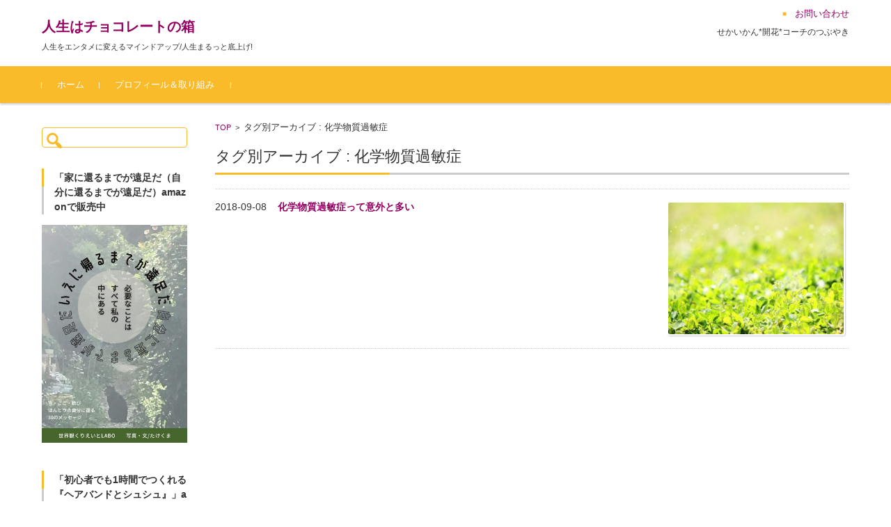

--- FILE ---
content_type: text/html; charset=UTF-8
request_url: https://takekomiku.com/tag/%E5%8C%96%E5%AD%A6%E7%89%A9%E8%B3%AA%E9%81%8E%E6%95%8F%E7%97%87/
body_size: 16375
content:


<!DOCTYPE html>
<html dir="ltr" lang="ja" prefix="og: https://ogp.me/ns#">
<head>

<meta charset="UTF-8">
<meta name="viewport" content="width=device-width, initial-scale=1">
<link rel="profile" href="http://gmpg.org/xfn/11">
<link rel="pingback" href="https://takekomiku.com/xmlrpc.php" />

<title>化学物質過敏症 | 人生はチョコレートの箱</title>
	<style>img:is([sizes="auto" i], [sizes^="auto," i]) { contain-intrinsic-size: 3000px 1500px }</style>
	
		<!-- All in One SEO 4.8.7 - aioseo.com -->
	<meta name="robots" content="max-image-preview:large" />
	<link rel="canonical" href="https://takekomiku.com/tag/%e5%8c%96%e5%ad%a6%e7%89%a9%e8%b3%aa%e9%81%8e%e6%95%8f%e7%97%87/" />
	<meta name="generator" content="All in One SEO (AIOSEO) 4.8.7" />
		<script type="application/ld+json" class="aioseo-schema">
			{"@context":"https:\/\/schema.org","@graph":[{"@type":"BreadcrumbList","@id":"https:\/\/takekomiku.com\/tag\/%E5%8C%96%E5%AD%A6%E7%89%A9%E8%B3%AA%E9%81%8E%E6%95%8F%E7%97%87\/#breadcrumblist","itemListElement":[{"@type":"ListItem","@id":"https:\/\/takekomiku.com#listItem","position":1,"name":"\u30db\u30fc\u30e0","item":"https:\/\/takekomiku.com","nextItem":{"@type":"ListItem","@id":"https:\/\/takekomiku.com\/tag\/%e5%8c%96%e5%ad%a6%e7%89%a9%e8%b3%aa%e9%81%8e%e6%95%8f%e7%97%87\/#listItem","name":"\u5316\u5b66\u7269\u8cea\u904e\u654f\u75c7"}},{"@type":"ListItem","@id":"https:\/\/takekomiku.com\/tag\/%e5%8c%96%e5%ad%a6%e7%89%a9%e8%b3%aa%e9%81%8e%e6%95%8f%e7%97%87\/#listItem","position":2,"name":"\u5316\u5b66\u7269\u8cea\u904e\u654f\u75c7","previousItem":{"@type":"ListItem","@id":"https:\/\/takekomiku.com#listItem","name":"\u30db\u30fc\u30e0"}}]},{"@type":"CollectionPage","@id":"https:\/\/takekomiku.com\/tag\/%E5%8C%96%E5%AD%A6%E7%89%A9%E8%B3%AA%E9%81%8E%E6%95%8F%E7%97%87\/#collectionpage","url":"https:\/\/takekomiku.com\/tag\/%E5%8C%96%E5%AD%A6%E7%89%A9%E8%B3%AA%E9%81%8E%E6%95%8F%E7%97%87\/","name":"\u5316\u5b66\u7269\u8cea\u904e\u654f\u75c7 | \u4eba\u751f\u306f\u30c1\u30e7\u30b3\u30ec\u30fc\u30c8\u306e\u7bb1","inLanguage":"ja","isPartOf":{"@id":"https:\/\/takekomiku.com\/#website"},"breadcrumb":{"@id":"https:\/\/takekomiku.com\/tag\/%E5%8C%96%E5%AD%A6%E7%89%A9%E8%B3%AA%E9%81%8E%E6%95%8F%E7%97%87\/#breadcrumblist"}},{"@type":"Person","@id":"https:\/\/takekomiku.com\/#person","name":"\u3072\u3082\u3068\u304d\u306e\u9b54\u6cd5\u4f7f\u3044","image":{"@type":"ImageObject","@id":"https:\/\/takekomiku.com\/tag\/%E5%8C%96%E5%AD%A6%E7%89%A9%E8%B3%AA%E9%81%8E%E6%95%8F%E7%97%87\/#personImage","url":"https:\/\/secure.gravatar.com\/avatar\/8456b94c451b205d00bd5e4d39578864b89835764eb67a8ac1fad263ec9a27bd?s=96&r=g","width":96,"height":96,"caption":"\u3072\u3082\u3068\u304d\u306e\u9b54\u6cd5\u4f7f\u3044"}},{"@type":"WebSite","@id":"https:\/\/takekomiku.com\/#website","url":"https:\/\/takekomiku.com\/","name":"\u4eba\u751f\u306f\u30c1\u30e7\u30b3\u30ec\u30fc\u30c8\u306e\u7bb1","description":"\u4eba\u751f\u3092\u30a8\u30f3\u30bf\u30e1\u306b\u5909\u3048\u308b\u30de\u30a4\u30f3\u30c9\u30a2\u30c3\u30d7\/\u4eba\u751f\u307e\u308b\u3063\u3068\u5e95\u4e0a\u3052!","inLanguage":"ja","publisher":{"@id":"https:\/\/takekomiku.com\/#person"}}]}
		</script>
		<!-- All in One SEO -->

<link rel='dns-prefetch' href='//secure.gravatar.com' />
<link rel='dns-prefetch' href='//stats.wp.com' />
<link rel='dns-prefetch' href='//v0.wordpress.com' />
<link rel='dns-prefetch' href='//widgets.wp.com' />
<link rel='dns-prefetch' href='//s0.wp.com' />
<link rel='dns-prefetch' href='//0.gravatar.com' />
<link rel='dns-prefetch' href='//1.gravatar.com' />
<link rel='dns-prefetch' href='//2.gravatar.com' />
<link rel='preconnect' href='//c0.wp.com' />
<link rel="alternate" type="application/rss+xml" title="人生はチョコレートの箱 &raquo; フィード" href="https://takekomiku.com/feed/" />
<link rel="alternate" type="application/rss+xml" title="人生はチョコレートの箱 &raquo; コメントフィード" href="https://takekomiku.com/comments/feed/" />
<script type="text/javascript" id="wpp-js" src="https://takekomiku.com/wp-content/plugins/wordpress-popular-posts/assets/js/wpp.min.js?ver=7.3.3" data-sampling="0" data-sampling-rate="100" data-api-url="https://takekomiku.com/wp-json/wordpress-popular-posts" data-post-id="0" data-token="00531a567a" data-lang="0" data-debug="0"></script>
<link rel="alternate" type="application/rss+xml" title="人生はチョコレートの箱 &raquo; 化学物質過敏症 タグのフィード" href="https://takekomiku.com/tag/%e5%8c%96%e5%ad%a6%e7%89%a9%e8%b3%aa%e9%81%8e%e6%95%8f%e7%97%87/feed/" />
		<!-- This site uses the Google Analytics by MonsterInsights plugin v9.11.0 - Using Analytics tracking - https://www.monsterinsights.com/ -->
		<!-- Note: MonsterInsights is not currently configured on this site. The site owner needs to authenticate with Google Analytics in the MonsterInsights settings panel. -->
					<!-- No tracking code set -->
				<!-- / Google Analytics by MonsterInsights -->
		<script type="text/javascript">
/* <![CDATA[ */
window._wpemojiSettings = {"baseUrl":"https:\/\/s.w.org\/images\/core\/emoji\/16.0.1\/72x72\/","ext":".png","svgUrl":"https:\/\/s.w.org\/images\/core\/emoji\/16.0.1\/svg\/","svgExt":".svg","source":{"concatemoji":"https:\/\/takekomiku.com\/wp-includes\/js\/wp-emoji-release.min.js?ver=6.8.3"}};
/*! This file is auto-generated */
!function(s,n){var o,i,e;function c(e){try{var t={supportTests:e,timestamp:(new Date).valueOf()};sessionStorage.setItem(o,JSON.stringify(t))}catch(e){}}function p(e,t,n){e.clearRect(0,0,e.canvas.width,e.canvas.height),e.fillText(t,0,0);var t=new Uint32Array(e.getImageData(0,0,e.canvas.width,e.canvas.height).data),a=(e.clearRect(0,0,e.canvas.width,e.canvas.height),e.fillText(n,0,0),new Uint32Array(e.getImageData(0,0,e.canvas.width,e.canvas.height).data));return t.every(function(e,t){return e===a[t]})}function u(e,t){e.clearRect(0,0,e.canvas.width,e.canvas.height),e.fillText(t,0,0);for(var n=e.getImageData(16,16,1,1),a=0;a<n.data.length;a++)if(0!==n.data[a])return!1;return!0}function f(e,t,n,a){switch(t){case"flag":return n(e,"\ud83c\udff3\ufe0f\u200d\u26a7\ufe0f","\ud83c\udff3\ufe0f\u200b\u26a7\ufe0f")?!1:!n(e,"\ud83c\udde8\ud83c\uddf6","\ud83c\udde8\u200b\ud83c\uddf6")&&!n(e,"\ud83c\udff4\udb40\udc67\udb40\udc62\udb40\udc65\udb40\udc6e\udb40\udc67\udb40\udc7f","\ud83c\udff4\u200b\udb40\udc67\u200b\udb40\udc62\u200b\udb40\udc65\u200b\udb40\udc6e\u200b\udb40\udc67\u200b\udb40\udc7f");case"emoji":return!a(e,"\ud83e\udedf")}return!1}function g(e,t,n,a){var r="undefined"!=typeof WorkerGlobalScope&&self instanceof WorkerGlobalScope?new OffscreenCanvas(300,150):s.createElement("canvas"),o=r.getContext("2d",{willReadFrequently:!0}),i=(o.textBaseline="top",o.font="600 32px Arial",{});return e.forEach(function(e){i[e]=t(o,e,n,a)}),i}function t(e){var t=s.createElement("script");t.src=e,t.defer=!0,s.head.appendChild(t)}"undefined"!=typeof Promise&&(o="wpEmojiSettingsSupports",i=["flag","emoji"],n.supports={everything:!0,everythingExceptFlag:!0},e=new Promise(function(e){s.addEventListener("DOMContentLoaded",e,{once:!0})}),new Promise(function(t){var n=function(){try{var e=JSON.parse(sessionStorage.getItem(o));if("object"==typeof e&&"number"==typeof e.timestamp&&(new Date).valueOf()<e.timestamp+604800&&"object"==typeof e.supportTests)return e.supportTests}catch(e){}return null}();if(!n){if("undefined"!=typeof Worker&&"undefined"!=typeof OffscreenCanvas&&"undefined"!=typeof URL&&URL.createObjectURL&&"undefined"!=typeof Blob)try{var e="postMessage("+g.toString()+"("+[JSON.stringify(i),f.toString(),p.toString(),u.toString()].join(",")+"));",a=new Blob([e],{type:"text/javascript"}),r=new Worker(URL.createObjectURL(a),{name:"wpTestEmojiSupports"});return void(r.onmessage=function(e){c(n=e.data),r.terminate(),t(n)})}catch(e){}c(n=g(i,f,p,u))}t(n)}).then(function(e){for(var t in e)n.supports[t]=e[t],n.supports.everything=n.supports.everything&&n.supports[t],"flag"!==t&&(n.supports.everythingExceptFlag=n.supports.everythingExceptFlag&&n.supports[t]);n.supports.everythingExceptFlag=n.supports.everythingExceptFlag&&!n.supports.flag,n.DOMReady=!1,n.readyCallback=function(){n.DOMReady=!0}}).then(function(){return e}).then(function(){var e;n.supports.everything||(n.readyCallback(),(e=n.source||{}).concatemoji?t(e.concatemoji):e.wpemoji&&e.twemoji&&(t(e.twemoji),t(e.wpemoji)))}))}((window,document),window._wpemojiSettings);
/* ]]> */
</script>
<style id='wp-emoji-styles-inline-css' type='text/css'>

	img.wp-smiley, img.emoji {
		display: inline !important;
		border: none !important;
		box-shadow: none !important;
		height: 1em !important;
		width: 1em !important;
		margin: 0 0.07em !important;
		vertical-align: -0.1em !important;
		background: none !important;
		padding: 0 !important;
	}
</style>
<link rel='stylesheet' id='wp-block-library-css' href='https://c0.wp.com/c/6.8.3/wp-includes/css/dist/block-library/style.min.css' type='text/css' media='all' />
<style id='classic-theme-styles-inline-css' type='text/css'>
/*! This file is auto-generated */
.wp-block-button__link{color:#fff;background-color:#32373c;border-radius:9999px;box-shadow:none;text-decoration:none;padding:calc(.667em + 2px) calc(1.333em + 2px);font-size:1.125em}.wp-block-file__button{background:#32373c;color:#fff;text-decoration:none}
</style>
<style id='rinkerg-gutenberg-rinker-style-inline-css' type='text/css'>
.wp-block-create-block-block{background-color:#21759b;color:#fff;padding:2px}

</style>
<link rel='stylesheet' id='quads-style-css-css' href='https://takekomiku.com/wp-content/plugins/quick-adsense-reloaded/includes/gutenberg/dist/blocks.style.build.css?ver=2.0.94' type='text/css' media='all' />
<link rel='stylesheet' id='mediaelement-css' href='https://c0.wp.com/c/6.8.3/wp-includes/js/mediaelement/mediaelementplayer-legacy.min.css' type='text/css' media='all' />
<link rel='stylesheet' id='wp-mediaelement-css' href='https://c0.wp.com/c/6.8.3/wp-includes/js/mediaelement/wp-mediaelement.min.css' type='text/css' media='all' />
<style id='jetpack-sharing-buttons-style-inline-css' type='text/css'>
.jetpack-sharing-buttons__services-list{display:flex;flex-direction:row;flex-wrap:wrap;gap:0;list-style-type:none;margin:5px;padding:0}.jetpack-sharing-buttons__services-list.has-small-icon-size{font-size:12px}.jetpack-sharing-buttons__services-list.has-normal-icon-size{font-size:16px}.jetpack-sharing-buttons__services-list.has-large-icon-size{font-size:24px}.jetpack-sharing-buttons__services-list.has-huge-icon-size{font-size:36px}@media print{.jetpack-sharing-buttons__services-list{display:none!important}}.editor-styles-wrapper .wp-block-jetpack-sharing-buttons{gap:0;padding-inline-start:0}ul.jetpack-sharing-buttons__services-list.has-background{padding:1.25em 2.375em}
</style>
<style id='global-styles-inline-css' type='text/css'>
:root{--wp--preset--aspect-ratio--square: 1;--wp--preset--aspect-ratio--4-3: 4/3;--wp--preset--aspect-ratio--3-4: 3/4;--wp--preset--aspect-ratio--3-2: 3/2;--wp--preset--aspect-ratio--2-3: 2/3;--wp--preset--aspect-ratio--16-9: 16/9;--wp--preset--aspect-ratio--9-16: 9/16;--wp--preset--color--black: #000000;--wp--preset--color--cyan-bluish-gray: #abb8c3;--wp--preset--color--white: #ffffff;--wp--preset--color--pale-pink: #f78da7;--wp--preset--color--vivid-red: #cf2e2e;--wp--preset--color--luminous-vivid-orange: #ff6900;--wp--preset--color--luminous-vivid-amber: #fcb900;--wp--preset--color--light-green-cyan: #7bdcb5;--wp--preset--color--vivid-green-cyan: #00d084;--wp--preset--color--pale-cyan-blue: #8ed1fc;--wp--preset--color--vivid-cyan-blue: #0693e3;--wp--preset--color--vivid-purple: #9b51e0;--wp--preset--gradient--vivid-cyan-blue-to-vivid-purple: linear-gradient(135deg,rgba(6,147,227,1) 0%,rgb(155,81,224) 100%);--wp--preset--gradient--light-green-cyan-to-vivid-green-cyan: linear-gradient(135deg,rgb(122,220,180) 0%,rgb(0,208,130) 100%);--wp--preset--gradient--luminous-vivid-amber-to-luminous-vivid-orange: linear-gradient(135deg,rgba(252,185,0,1) 0%,rgba(255,105,0,1) 100%);--wp--preset--gradient--luminous-vivid-orange-to-vivid-red: linear-gradient(135deg,rgba(255,105,0,1) 0%,rgb(207,46,46) 100%);--wp--preset--gradient--very-light-gray-to-cyan-bluish-gray: linear-gradient(135deg,rgb(238,238,238) 0%,rgb(169,184,195) 100%);--wp--preset--gradient--cool-to-warm-spectrum: linear-gradient(135deg,rgb(74,234,220) 0%,rgb(151,120,209) 20%,rgb(207,42,186) 40%,rgb(238,44,130) 60%,rgb(251,105,98) 80%,rgb(254,248,76) 100%);--wp--preset--gradient--blush-light-purple: linear-gradient(135deg,rgb(255,206,236) 0%,rgb(152,150,240) 100%);--wp--preset--gradient--blush-bordeaux: linear-gradient(135deg,rgb(254,205,165) 0%,rgb(254,45,45) 50%,rgb(107,0,62) 100%);--wp--preset--gradient--luminous-dusk: linear-gradient(135deg,rgb(255,203,112) 0%,rgb(199,81,192) 50%,rgb(65,88,208) 100%);--wp--preset--gradient--pale-ocean: linear-gradient(135deg,rgb(255,245,203) 0%,rgb(182,227,212) 50%,rgb(51,167,181) 100%);--wp--preset--gradient--electric-grass: linear-gradient(135deg,rgb(202,248,128) 0%,rgb(113,206,126) 100%);--wp--preset--gradient--midnight: linear-gradient(135deg,rgb(2,3,129) 0%,rgb(40,116,252) 100%);--wp--preset--font-size--small: 13px;--wp--preset--font-size--medium: 20px;--wp--preset--font-size--large: 36px;--wp--preset--font-size--x-large: 42px;--wp--preset--spacing--20: 0.44rem;--wp--preset--spacing--30: 0.67rem;--wp--preset--spacing--40: 1rem;--wp--preset--spacing--50: 1.5rem;--wp--preset--spacing--60: 2.25rem;--wp--preset--spacing--70: 3.38rem;--wp--preset--spacing--80: 5.06rem;--wp--preset--shadow--natural: 6px 6px 9px rgba(0, 0, 0, 0.2);--wp--preset--shadow--deep: 12px 12px 50px rgba(0, 0, 0, 0.4);--wp--preset--shadow--sharp: 6px 6px 0px rgba(0, 0, 0, 0.2);--wp--preset--shadow--outlined: 6px 6px 0px -3px rgba(255, 255, 255, 1), 6px 6px rgba(0, 0, 0, 1);--wp--preset--shadow--crisp: 6px 6px 0px rgba(0, 0, 0, 1);}:where(.is-layout-flex){gap: 0.5em;}:where(.is-layout-grid){gap: 0.5em;}body .is-layout-flex{display: flex;}.is-layout-flex{flex-wrap: wrap;align-items: center;}.is-layout-flex > :is(*, div){margin: 0;}body .is-layout-grid{display: grid;}.is-layout-grid > :is(*, div){margin: 0;}:where(.wp-block-columns.is-layout-flex){gap: 2em;}:where(.wp-block-columns.is-layout-grid){gap: 2em;}:where(.wp-block-post-template.is-layout-flex){gap: 1.25em;}:where(.wp-block-post-template.is-layout-grid){gap: 1.25em;}.has-black-color{color: var(--wp--preset--color--black) !important;}.has-cyan-bluish-gray-color{color: var(--wp--preset--color--cyan-bluish-gray) !important;}.has-white-color{color: var(--wp--preset--color--white) !important;}.has-pale-pink-color{color: var(--wp--preset--color--pale-pink) !important;}.has-vivid-red-color{color: var(--wp--preset--color--vivid-red) !important;}.has-luminous-vivid-orange-color{color: var(--wp--preset--color--luminous-vivid-orange) !important;}.has-luminous-vivid-amber-color{color: var(--wp--preset--color--luminous-vivid-amber) !important;}.has-light-green-cyan-color{color: var(--wp--preset--color--light-green-cyan) !important;}.has-vivid-green-cyan-color{color: var(--wp--preset--color--vivid-green-cyan) !important;}.has-pale-cyan-blue-color{color: var(--wp--preset--color--pale-cyan-blue) !important;}.has-vivid-cyan-blue-color{color: var(--wp--preset--color--vivid-cyan-blue) !important;}.has-vivid-purple-color{color: var(--wp--preset--color--vivid-purple) !important;}.has-black-background-color{background-color: var(--wp--preset--color--black) !important;}.has-cyan-bluish-gray-background-color{background-color: var(--wp--preset--color--cyan-bluish-gray) !important;}.has-white-background-color{background-color: var(--wp--preset--color--white) !important;}.has-pale-pink-background-color{background-color: var(--wp--preset--color--pale-pink) !important;}.has-vivid-red-background-color{background-color: var(--wp--preset--color--vivid-red) !important;}.has-luminous-vivid-orange-background-color{background-color: var(--wp--preset--color--luminous-vivid-orange) !important;}.has-luminous-vivid-amber-background-color{background-color: var(--wp--preset--color--luminous-vivid-amber) !important;}.has-light-green-cyan-background-color{background-color: var(--wp--preset--color--light-green-cyan) !important;}.has-vivid-green-cyan-background-color{background-color: var(--wp--preset--color--vivid-green-cyan) !important;}.has-pale-cyan-blue-background-color{background-color: var(--wp--preset--color--pale-cyan-blue) !important;}.has-vivid-cyan-blue-background-color{background-color: var(--wp--preset--color--vivid-cyan-blue) !important;}.has-vivid-purple-background-color{background-color: var(--wp--preset--color--vivid-purple) !important;}.has-black-border-color{border-color: var(--wp--preset--color--black) !important;}.has-cyan-bluish-gray-border-color{border-color: var(--wp--preset--color--cyan-bluish-gray) !important;}.has-white-border-color{border-color: var(--wp--preset--color--white) !important;}.has-pale-pink-border-color{border-color: var(--wp--preset--color--pale-pink) !important;}.has-vivid-red-border-color{border-color: var(--wp--preset--color--vivid-red) !important;}.has-luminous-vivid-orange-border-color{border-color: var(--wp--preset--color--luminous-vivid-orange) !important;}.has-luminous-vivid-amber-border-color{border-color: var(--wp--preset--color--luminous-vivid-amber) !important;}.has-light-green-cyan-border-color{border-color: var(--wp--preset--color--light-green-cyan) !important;}.has-vivid-green-cyan-border-color{border-color: var(--wp--preset--color--vivid-green-cyan) !important;}.has-pale-cyan-blue-border-color{border-color: var(--wp--preset--color--pale-cyan-blue) !important;}.has-vivid-cyan-blue-border-color{border-color: var(--wp--preset--color--vivid-cyan-blue) !important;}.has-vivid-purple-border-color{border-color: var(--wp--preset--color--vivid-purple) !important;}.has-vivid-cyan-blue-to-vivid-purple-gradient-background{background: var(--wp--preset--gradient--vivid-cyan-blue-to-vivid-purple) !important;}.has-light-green-cyan-to-vivid-green-cyan-gradient-background{background: var(--wp--preset--gradient--light-green-cyan-to-vivid-green-cyan) !important;}.has-luminous-vivid-amber-to-luminous-vivid-orange-gradient-background{background: var(--wp--preset--gradient--luminous-vivid-amber-to-luminous-vivid-orange) !important;}.has-luminous-vivid-orange-to-vivid-red-gradient-background{background: var(--wp--preset--gradient--luminous-vivid-orange-to-vivid-red) !important;}.has-very-light-gray-to-cyan-bluish-gray-gradient-background{background: var(--wp--preset--gradient--very-light-gray-to-cyan-bluish-gray) !important;}.has-cool-to-warm-spectrum-gradient-background{background: var(--wp--preset--gradient--cool-to-warm-spectrum) !important;}.has-blush-light-purple-gradient-background{background: var(--wp--preset--gradient--blush-light-purple) !important;}.has-blush-bordeaux-gradient-background{background: var(--wp--preset--gradient--blush-bordeaux) !important;}.has-luminous-dusk-gradient-background{background: var(--wp--preset--gradient--luminous-dusk) !important;}.has-pale-ocean-gradient-background{background: var(--wp--preset--gradient--pale-ocean) !important;}.has-electric-grass-gradient-background{background: var(--wp--preset--gradient--electric-grass) !important;}.has-midnight-gradient-background{background: var(--wp--preset--gradient--midnight) !important;}.has-small-font-size{font-size: var(--wp--preset--font-size--small) !important;}.has-medium-font-size{font-size: var(--wp--preset--font-size--medium) !important;}.has-large-font-size{font-size: var(--wp--preset--font-size--large) !important;}.has-x-large-font-size{font-size: var(--wp--preset--font-size--x-large) !important;}
:where(.wp-block-post-template.is-layout-flex){gap: 1.25em;}:where(.wp-block-post-template.is-layout-grid){gap: 1.25em;}
:where(.wp-block-columns.is-layout-flex){gap: 2em;}:where(.wp-block-columns.is-layout-grid){gap: 2em;}
:root :where(.wp-block-pullquote){font-size: 1.5em;line-height: 1.6;}
</style>
<link rel='stylesheet' id='mashsb-styles-css' href='https://takekomiku.com/wp-content/plugins/mashsharer/assets/css/mashsb.min.css?ver=4.0.47' type='text/css' media='all' />
<style id='mashsb-styles-inline-css' type='text/css'>
.mashsb-count {color:#cccccc;}@media only screen and (min-width:568px){.mashsb-buttons a {min-width: 177px;}}
</style>
<link rel='stylesheet' id='wordpress-popular-posts-css-css' href='https://takekomiku.com/wp-content/plugins/wordpress-popular-posts/assets/css/wpp.css?ver=7.3.3' type='text/css' media='all' />
<link rel='stylesheet' id='yyi_rinker_stylesheet-css' href='https://takekomiku.com/wp-content/plugins/yyi-rinker/css/style.css?v=1.11.1&#038;ver=6.8.3' type='text/css' media='all' />
<link rel='stylesheet' id='fsvbasic-style-css' href='https://takekomiku.com/wp-content/themes/fsvbasic/style.css?ver=6.8.3' type='text/css' media='all' />
<link rel='stylesheet' id='jquery-bxslider-styles-css' href='https://takekomiku.com/wp-content/themes/fsvbasic/css/jquery.bxslider.css?ver=6.8.3' type='text/css' media='all' />
<link rel='stylesheet' id='fsvbasic-overwrite-css' href='https://takekomiku.com/wp-content/themes/fsvbasic/css/overwrite.css?ver=6.8.3' type='text/css' media='all' />
<link rel='stylesheet' id='dashicons-css' href='https://c0.wp.com/c/6.8.3/wp-includes/css/dashicons.min.css' type='text/css' media='all' />
<link rel='stylesheet' id='jetpack_likes-css' href='https://c0.wp.com/p/jetpack/15.0.2/modules/likes/style.css' type='text/css' media='all' />
<style id='quads-styles-inline-css' type='text/css'>

    .quads-location ins.adsbygoogle {
        background: transparent !important;
    }.quads-location .quads_rotator_img{ opacity:1 !important;}
    .quads.quads_ad_container { display: grid; grid-template-columns: auto; grid-gap: 10px; padding: 10px; }
    .grid_image{animation: fadeIn 0.5s;-webkit-animation: fadeIn 0.5s;-moz-animation: fadeIn 0.5s;
        -o-animation: fadeIn 0.5s;-ms-animation: fadeIn 0.5s;}
    .quads-ad-label { font-size: 12px; text-align: center; color: #333;}
    .quads_click_impression { display: none;} .quads-location, .quads-ads-space{max-width:100%;} @media only screen and (max-width: 480px) { .quads-ads-space, .penci-builder-element .quads-ads-space{max-width:340px;}}
</style>
<script type="text/javascript" src="https://c0.wp.com/c/6.8.3/wp-includes/js/jquery/jquery.min.js" id="jquery-core-js"></script>
<script type="text/javascript" src="https://c0.wp.com/c/6.8.3/wp-includes/js/jquery/jquery-migrate.min.js" id="jquery-migrate-js"></script>
<script type="text/javascript" id="mashsb-js-extra">
/* <![CDATA[ */
var mashsb = {"shares":"3","round_shares":"1","animate_shares":"0","dynamic_buttons":"0","share_url":"https:\/\/takekomiku.com\/chemical-hypersensitivity\/","title":"%E5%8C%96%E5%AD%A6%E7%89%A9%E8%B3%AA%E9%81%8E%E6%95%8F%E7%97%87%E3%81%A3%E3%81%A6%E6%84%8F%E5%A4%96%E3%81%A8%E5%A4%9A%E3%81%84","image":"https:\/\/takekomiku.com\/wp-content\/uploads\/2018\/09\/14cc9b847983bbf27e826057edacad28_s.jpg","desc":"\u5316\u5b66\u7269\u8cea\u904e\u654f\u75c7\u306a\u3093\u3067\u3059\u3088\u306d\u3002\r\n\r\n\u7279\u306b\u5408\u6210\u9999\u6599\u306b\u654f\u611f\u3067\u3001\u9999\u308a\u306e\u30ad\u30c4\u3044\u3001\u30b7\u30e3\u30f3\u30d7\u30fc\u3068\u304b\u67d4\u8edf\u5264\u3068\u304b\u5302\u3044\u3060\u3051\u3067\u5177\u5408\u60aa\u304f\u306a\u3063\u3061\u3083\u3046\u306e\u3002\r\n\r\n\u00a0\r\n\r\n\u5f53\u7136\u9999\u6599\u306e\u304d\u3064\u3044\u30b7\u30e3\u30f3\u30d7\u30fc\u306f\u4f7f\u308f\u306a\u3044\u3057\u3001\u67d4\u8edf\u5264\u306a\u3093\u3066\u305d\u3082\u305d\u3082\u8cb7\u308f\u306a\u3044\u3002\r\n\r\n\u3046\u3061\u306e\u9577\u5973\u3061\u3083\u3093\u306f\u8d64\u3061\u3083\u3093\u306e\u6642\u306b\u67d4\u8edf\u5264\u3067\u6d17\u3063\u305f\u6d17\u6fef\u7269\u306b\u89e6\u308c\u305f\u3060\u3051\u3067\u6e7f\u75b9\u304c\u3067\u304d\u3066\u3044\u305f\u3002\r\n\r\n\u8863\u985e\u3092\u67d4\u3089\u304b\u304f\u306f\u3057\u3066\u304f\u308c\u308b\u3051\u3069\u4eba\u4f53\u306b\u826f\u3044\u3082\u306e\u3067\u306f\u306a\u3044\u306e\u306f\u305d\u306e\u6642\u306b\u75db\u611f\u3057\u305f\u306e\u3002\r\n\r\n\u305d\u308c\u4ee5\u6765\u6211\u5bb6\u3067\u306f\u67d4\u8edf\u5264\u306f\u4f7f\u3063\u3066\u3044\u306a\u3044\u3002\r\n\r\n\u3067\u3082\u306d\u3001\u81ea\u5206\u3067\u4f7f\u308f\u306a\u3044\u306b\u3057\u3066\u3082\u3001\u5f37\u70c8\u306a\u306b\u304a\u3044\u306f\u306d\u3002\u907f\u3051\u3088\u3046\u304c\u306a\u3044\u3093\u3060\u3088\u306d\u3002\r\n\r\n\u590f\u5834\u306a\u3093\u3066\u3001\u7a93\u3092\u958b\u3051\u3066\u3044\u305f\u3089\u96a3\u306e\u304a\u3046\u3061\u306e\u6d17\u6fef\u7269\u306e\u5302\u3044\u3067\u5177\u5408\u60aa\u304f\u306a\u308b\u304b\u3089\u6691\u3044\u306e\u6211\u6162\u3057\u3066\u7a93\u3092\u9589\u3081\u307e\u3059\u3002\r\n\r\n\u00a0\r\n\r\n\u305d\u3093\u306a\u3053\u3068\u3092\u304a\u53cb\u9054\u306b\u8a71\u3057\u305f\u3089\u300c\u3053\u308c\u3044\u3044\u3088\u300d\u3063\u3066\u6559\u3048\u3066\u3082\u3089\u3063\u305f\u306e\u3002\r\n\r\n\u300c\u6d17\u6fef\u30de\u30b0\u3061\u3083\u3093\u300d\r\n\r\n\u59cb\u3081\u3066\u805e\u3044\u305f\u3088\u300c\u6d17\u6fef\u30de\u30b0\u3061\u3083\u3093\u300d\r\n\r\n\u6559\u3048\u3066\u3082\u3089\u3063\u305f\u304b\u3089\u65e9\u901f\u8abf\u3079\u3066\u307f\u305f\u3088\u306d\u3002(\u7b11)\r\n\r\n\u300c\u9ad8\u6fc3\u5ea6\u306e\u30de\u30b0\u30cd\u30b7\u30a6\u30e0\u3092\u4f7f\u3063\u3066\u6c34\u7d20\u3068\u30a2\u30eb\u30ab\u30ea\u30a4\u30aa\u30f3\u6c34\u3092\u751f\u6210\u3057\u90e8\u5c4b\u5e72\u3057\u306e\u5acc\u306a\u81ed\u3044\u306e\u539f\u56e0\u3068\u306a\u308b\u30ab\u30d3\u306e\u767a\u751f\u30fb\u7e41\u6b96\u3092\u9632\u3050\r\n\r\n\u3057\u304b\u3082\u6392\u6c34\u30db\u30fc\u30b9\u3084\u6d17\u6fef\u6a5f\u306e\u6c5a\u308c\u3082\u843d\u3061\u308b\u300d\u3063\u3066\u30aa\u30d5\u30a3\u30b7\u30e3\u30ebHP\u306b\u66f8\u3044\u3066\u3042\u3063\u305f\u3002\r\n\r\n\u306a\u3093\u3058\u3083\u3001\u305d\u308c\uff01\uff01\u9b54\u6cd5\u304b\uff1f\u3063\u3066\u601d\u3063\u305f\u3088\u3002\r\n\r\n\u3067\u306d\u3001\u65e9\u901f\u8cb7\u3063\u3066\u3001\u5c4a\u3044\u305f\u3089\u3059\u3050\u4f7f\u3063\u3066\u307f\u305f\u3002\r\n\r\n\u3061\u3087\u3063\u3068\u3053\u308c\u306d\u3002\u3081\u3061\u3083\u304f\u3061\u3083\u3044\u3044\u3088\u3002\r\n\r\n\u6d17\u6fef\u6a5f\u306b\u5165\u308c\u3066\u3001\u30de\u30b0\u3061\u3083\u3093\u4e00\u500b\u306a\u3089\u6d17\u5264\u306f\u4eca\u307e\u3067\u306e\u534a\u5206\u3002\u30de\u30b0\u3061\u3083\u30932\u500b\u306a\u3089\u6d17\u5264\u306f\u4e0d\u8981\r\n\r\n\u305d\u3057\u3066\u4e00\u500b\u306e\u30de\u30b0\u3061\u3083\u3093\u306a\u3093\u3068300\u56de\u4f7f\u3048\u308b\u306e\u3002\r\n\r\n\u3081\u3063\u3061\u3083\u30a8\u30b3\u3067\u3001\u3081\u3063\u3061\u3083\u7bc0\u7d04\u306b\u306a\u3063\u3066\u3001\u3057\u304b\u3082\u6d17\u6fef\u5c64\u306e\u4e2d\u3082\u7dba\u9e97\u306b\u3057\u3066\u304f\u308c\u3066\u3001\u5f53\u7136\u30b8\u30e1\u30b8\u30e1\u3057\u305f\u5b63\u7bc0\u3067\u3082\u3044\u3084\uff5e\u306a\u5302\u3044\u304c\u767a\u751f\u3057\u306a\u3044\u3002\r\n\r\n\u3044\u3044\u3053\u3068\u3057\u304b\u306a\u3044\u3002\r\n\r\n\u305d\u3057\u3066\u3001\u5316\u5b66\u7269\u8cea\u904e\u654f\u75c7\u306e\u308f\u305f\u3057\u306b\u3082\u512a\u3057\u3044\u3002\r\n\r\n\u304a\u96a3\u306e\u304a\u3046\u3061\u306b\u3082\u672c\u5f53\u306f\u304a\u30b9\u30b9\u30e1\u3057\u305f\u3044\u3002\r\n\r\n\u00a0\r\n\r\n\u5316\u5b66\u7269\u8cea\u904e\u654f\u75c7\u3067\u7279\u306b\u300c\u9999\u308a\u300d\u3067\u5177\u5408\u60aa\u304f\u306a\u308b\u4eba\u3063\u3066\u7d50\u69cb\u3044\u308b\u3093\u3060\u3088\u3002\u3063\u3066\u77e5\u3063\u3066\u307b\u3057\u304f\u3066\u3001\u3044\u3064\u3082\u3068\u9055\u3046\u65b9\u5411\u6027\u306e\u8a18\u4e8b\u3092\u66f8\u3044\u3066\u307f\u307e\u3057\u305f\u3002\r\n\r\n\u00a0\r\n\r\n\u5316\u7ca7\u54c1\u3084\u9999\u6c34\u3082\u306d\u3001\u5408\u6210\u9999\u6599\u3092\u4f7f\u3063\u3066\u3044\u308b\u30e2\u30ce\u304c\u591a\u3044\u304b\u3089\u3001\u30c7\u30d1\u30fc\u30c8\u306e1\u968e\u306f\u9f3b\u3092\u3064\u307e\u3093\u3067\u8db3\u65e9\u306b\u901a\u308a\u306c\u3051\u307e\u3059\u3002\r\n\r\n\u4f53\u8abf\u304c\u826f\u304f\u306a\u3044\u6642\u306f\u3001\u901a\u3089\u306a\u3044\u3088\u3046\u306b\u3057\u3066\u3044\u308b\u306e\u3002\u982d\u75db\u304c\u3072\u3069\u304f\u306a\u308b\u304b\u3089\u3002\r\n\r\n\u305d\u308c\u304f\u3089\u3044\u5316\u5b66\u7269\u8cea\u3092\u4f7f\u3063\u3066\u3044\u308b\u300c\u9999\u6599\u300d\u3063\u3066\u4eba\u4f53\u306b\u60aa\u5f71\u97ff\u3092\u4e0e\u3048\u308b\u3082\u306e\u306a\u3093\u3060\u3088\u306d\u3002\r\n\r\n\u5b9f\u969b\u300c\u9999\u5bb3\u300d\u3063\u3066\u3044\u3046\u8a00\u8449\u3082\u3042\u308b\u304f\u3089\u3044\u3067\u3059\u3002\r\n\r\n\u3082\u3063\u3068\u305f\u304f\u3055\u3093\u306e\u4eba\u304c\u300c\u9999\u5bb3\u300d\u306b\u3064\u3044\u3066\u77e5\u3063\u3066\u304f\u308c\u305f\u3089\u3001\u5927\u624b\u4f01\u696d\u306eCM\u306b\u60d1\u308f\u3055\u308c\u306a\u3044\u3067\u672c\u5f53\u306b\u826f\u3044\u3082\u306e\u3092\u4f7f\u3046\u4eba\u304c\u5897\u3048\u3066\u3044\u304f\u306e\u306b\u306a\u3002\r\n\r\n\u300c\u6d17\u6fef\u30de\u30b0\u3061\u3083\u3093\u300d\u30a8\u30b3\u3060\u3057\u7d4c\u6e08\u7684\u3060\u3057\u3001\u4f55\u3088\u308a\u6d17\u6fef\u7269\u304c\u5acc\u306a\u81ed\u3044\u304c\u3057\u306a\u3044\u3057\u30aa\u30b9\u30b9\u30e1\u3060\u3088\uff5e\u266a\r\n\r\n\u00a0\r\n\r\n\u00a0","hashtag":"","subscribe":"content","subscribe_url":"","activestatus":"1","singular":"0","twitter_popup":"1","refresh":"0","nonce":"04ee1aece5","postid":"","servertime":"1767369858","ajaxurl":"https:\/\/takekomiku.com\/wp-admin\/admin-ajax.php"};
/* ]]> */
</script>
<script type="text/javascript" src="https://takekomiku.com/wp-content/plugins/mashsharer/assets/js/mashsb.min.js?ver=4.0.47" id="mashsb-js"></script>
<script type="text/javascript" src="https://takekomiku.com/wp-content/plugins/yyi-rinker/js/event-tracking.js?v=1.11.1" id="yyi_rinker_event_tracking_script-js"></script>
<script type="text/javascript" src="https://takekomiku.com/wp-content/themes/fsvbasic/js/jquery.bxslider.min.js?ver=1" id="jquery-bxslider-js"></script>
<script type="text/javascript" src="https://takekomiku.com/wp-content/themes/fsvbasic/js/responsive.js?ver=1" id="jquery-responsive-js"></script>
<link rel="https://api.w.org/" href="https://takekomiku.com/wp-json/" /><link rel="alternate" title="JSON" type="application/json" href="https://takekomiku.com/wp-json/wp/v2/tags/673" /><link rel="EditURI" type="application/rsd+xml" title="RSD" href="https://takekomiku.com/xmlrpc.php?rsd" />
<meta name="generator" content="WordPress 6.8.3" />
   <script type="text/javascript">
   var _gaq = _gaq || [];
   _gaq.push(['_setAccount', 'UA-70248898-3']);
   _gaq.push(['_trackPageview']);
   (function() {
   var ga = document.createElement('script'); ga.type = 'text/javascript'; ga.async = true;
   ga.src = ('https:' == document.location.protocol ? 'https://ssl' : 'http://www') + '.google-analytics.com/ga.js';
   var s = document.getElementsByTagName('script')[0]; s.parentNode.insertBefore(ga, s);
   })();
   </script>
	<style>img#wpstats{display:none}</style>
		<script>document.cookie = 'quads_browser_width='+screen.width;</script>            <style id="wpp-loading-animation-styles">@-webkit-keyframes bgslide{from{background-position-x:0}to{background-position-x:-200%}}@keyframes bgslide{from{background-position-x:0}to{background-position-x:-200%}}.wpp-widget-block-placeholder,.wpp-shortcode-placeholder{margin:0 auto;width:60px;height:3px;background:#dd3737;background:linear-gradient(90deg,#dd3737 0%,#571313 10%,#dd3737 100%);background-size:200% auto;border-radius:3px;-webkit-animation:bgslide 1s infinite linear;animation:bgslide 1s infinite linear}</style>
            <style>
.yyi-rinker-images {
    display: flex;
    justify-content: center;
    align-items: center;
    position: relative;

}
div.yyi-rinker-image img.yyi-rinker-main-img.hidden {
    display: none;
}

.yyi-rinker-images-arrow {
    cursor: pointer;
    position: absolute;
    top: 50%;
    display: block;
    margin-top: -11px;
    opacity: 0.6;
    width: 22px;
}

.yyi-rinker-images-arrow-left{
    left: -10px;
}
.yyi-rinker-images-arrow-right{
    right: -10px;
}

.yyi-rinker-images-arrow-left.hidden {
    display: none;
}

.yyi-rinker-images-arrow-right.hidden {
    display: none;
}
div.yyi-rinker-contents.yyi-rinker-design-tate  div.yyi-rinker-box{
    flex-direction: column;
}

div.yyi-rinker-contents.yyi-rinker-design-slim div.yyi-rinker-box .yyi-rinker-links {
    flex-direction: column;
}

div.yyi-rinker-contents.yyi-rinker-design-slim div.yyi-rinker-info {
    width: 100%;
}

div.yyi-rinker-contents.yyi-rinker-design-slim .yyi-rinker-title {
    text-align: center;
}

div.yyi-rinker-contents.yyi-rinker-design-slim .yyi-rinker-links {
    text-align: center;
}
div.yyi-rinker-contents.yyi-rinker-design-slim .yyi-rinker-image {
    margin: auto;
}

div.yyi-rinker-contents.yyi-rinker-design-slim div.yyi-rinker-info ul.yyi-rinker-links li {
	align-self: stretch;
}
div.yyi-rinker-contents.yyi-rinker-design-slim div.yyi-rinker-box div.yyi-rinker-info {
	padding: 0;
}
div.yyi-rinker-contents.yyi-rinker-design-slim div.yyi-rinker-box {
	flex-direction: column;
	padding: 14px 5px 0;
}

.yyi-rinker-design-slim div.yyi-rinker-box div.yyi-rinker-info {
	text-align: center;
}

.yyi-rinker-design-slim div.price-box span.price {
	display: block;
}

div.yyi-rinker-contents.yyi-rinker-design-slim div.yyi-rinker-info div.yyi-rinker-title a{
	font-size:16px;
}

div.yyi-rinker-contents.yyi-rinker-design-slim ul.yyi-rinker-links li.amazonkindlelink:before,  div.yyi-rinker-contents.yyi-rinker-design-slim ul.yyi-rinker-links li.amazonlink:before,  div.yyi-rinker-contents.yyi-rinker-design-slim ul.yyi-rinker-links li.rakutenlink:before, div.yyi-rinker-contents.yyi-rinker-design-slim ul.yyi-rinker-links li.yahoolink:before, div.yyi-rinker-contents.yyi-rinker-design-slim ul.yyi-rinker-links li.mercarilink:before {
	font-size:12px;
}

div.yyi-rinker-contents.yyi-rinker-design-slim ul.yyi-rinker-links li a {
	font-size: 13px;
}
.entry-content ul.yyi-rinker-links li {
	padding: 0;
}

div.yyi-rinker-contents .yyi-rinker-attention.attention_desing_right_ribbon {
    width: 89px;
    height: 91px;
    position: absolute;
    top: -1px;
    right: -1px;
    left: auto;
    overflow: hidden;
}

div.yyi-rinker-contents .yyi-rinker-attention.attention_desing_right_ribbon span {
    display: inline-block;
    width: 146px;
    position: absolute;
    padding: 4px 0;
    left: -13px;
    top: 12px;
    text-align: center;
    font-size: 12px;
    line-height: 24px;
    -webkit-transform: rotate(45deg);
    transform: rotate(45deg);
    box-shadow: 0 1px 3px rgba(0, 0, 0, 0.2);
}

div.yyi-rinker-contents .yyi-rinker-attention.attention_desing_right_ribbon {
    background: none;
}
.yyi-rinker-attention.attention_desing_right_ribbon .yyi-rinker-attention-after,
.yyi-rinker-attention.attention_desing_right_ribbon .yyi-rinker-attention-before{
display:none;
}
div.yyi-rinker-use-right_ribbon div.yyi-rinker-title {
    margin-right: 2rem;
}

				</style>
<style type="text/css">
/* Main Color */
#header-nav-area,
.nav-previous a::before,
.nav-next a::after,
.page-links > span,
.main-content-header .main-content-title::before,
.topmain-widget-area .widget-title::after,
.post-sitemap-list .widget-title::after,
.sidebar-left .widget-title::after,
.sidebar-right .widget-title::after,
.comments-title::after,
.comment-reply-title::after,
.widget_rss .widget-title .rss-widget-icon-link::after,
#wp-calendar caption,
#wp-calendar tfoot #prev a::before,
#wp-calendar tfoot #next a::before,
.widget_archive select[name=archive-dropdown],
.widget_categories select.postform,
.footer-copy-area,
a[rel*="category"],
#pagetop {
	background-color:#f9bb2a;
}

#site-navigation ul li a:hover,
.menu-load-button a,
#header-menu-button button span,
.hw_link1 a::before,
.hw_link2 a::before,
.post-sitemap-list ul li::before,
.widget_archive ul li::before,
.widget_categories ul li::before,
.widget_nav_menu ul li::before,
.widget_pages ul li::before,
.widget_meta ul li::before,
.post-sitemap-list .children li::before,
.widget_nav_menu .sub-menu li::before,
.widget_pages .children li::before,
.widget_categories .children li::before,
#searchform::before {
	color:#f9bb2a;
}

input[type="text"],
input[type="password"],
input[type="search"],
input[type="tel"],
input[type="url"],
input[type="email"],
input[type="number"],
textarea,
.site-header-area,
.page-links > span {
	border-color:#f9bb2a;
}
/* Link Color */
a {
	color:#930062;
}
/* Sub Light Color */
#site-navigation ul li a:hover,
input[type="text"],
input[type="password"],
input[type="search"],
input[type="tel"],
input[type="url"],
input[type="email"],
input[type="number"],
textarea {
	background-color:#ffffff;
}

#wp-calendar td,
.topmain-welcome-area th,
.textwidget th,
.entry-content th,
.comment-content th,
.widget_framedtext {
	background-color:;
}
/* Main Text Color */
del,
body,
.meta-postdate a,
.page-links > a,
.main-content-header .main-content-title,
.topmain-widget-area .widget-title,
.widget_rss .widget-title .rsswidget,
.widget_framedtext .widget-title,
.topmain-welcome-area th a,
.textwidget th a,
.entry-content th a,
.comment-content th a {
	color:;
}
/* Line & Icon Color */
.mu_register h2,
.widget_recent_comments ul li::before,
.tagcloud a::before {
    color:;
}

hr,
a[rel*="tag"],
.page-links > a:hover,
.post-author {
	background-color:;
}

button,
input,
select,
textarea,
.header-title-only,
.header-title-area,
.header-image-area,
.main-content-area,
.topmain-welcome-area abbr,
.textwidget abbr,
.entry-content abbr,
.comment-content abbr,
.topmain-welcome-area dfn,
.textwidget dfn,
.entry-content dfn,
.comment-content dfn,
.topmain-welcome-area acronym,
.textwidget acronym,
.entry-content acronym,
.comment-content acronym,
.topmain-welcome-area table,
.textwidget table,
.entry-content table,
.comment-content table,
.topmain-welcome-area th,
.textwidget th,
.entry-content th,
.comment-content th,
.topmain-welcome-area td,
.textwidget td,
.entry-content td,
.comment-content td,
.page-links > a,
.nav-single,
.nav-previous a,
.nav-next a,
.comments-title,
.comment-reply-title,
article.comment,
.comment .children,
.nocomments,
.archive-post,
.widget,
.widget-title,
.post-sitemap-list .widget-title,
.post-sitemap-list ul li,
.widget_archive ul li,
.widget_categories ul li,
.widget_nav_menu ul li,
.widget_pages ul li,
.widget_meta ul li,
.widget_recent_entries ul li,
.widget_rss ul li,
.widget_recent_comments ul li,
.widget_tagposts ul li,
.widget_tagpages ul li,
.widget_catposts ul li,
.hw_link1,
.hw_link2,
.hw_link2 a,
.post-sitemap-list .children,
.widget_nav_menu .sub-menu,
.widget_pages .children,
.widget_categories .children,
.topmain-welcome-area pre,
.textwidget pre,
.entry-content pre,
.comment-content pre,
.main-content-header .main-content-title,
.topmain-widget-area .widget-title,
.post-sitemap-list .widget-title,
.sidebar-left .widget-title,
.sidebar-right .widget-title,
.comments-title,
.comment-reply-title {
	border-color:;
}
#wp-calendar th {
	background-color:;
}

#site-navigation ul li a,
a[rel*="category"],
a[rel*="tag"],
.page-links > span,
.nav-previous a::before,
.nav-next a::after,
.post-author,
.widget_rss .widget-title .rss-widget-icon-link::after,
.widget_archive select[name=archive-dropdown],
.widget_categories select.postform,
#wp-calendar caption,
#wp-calendar tfoot #prev a::before,
#wp-calendar tfoot #next a::before,
.footer-copy-area .footer-copy,
.footer-copy-area .footer-copy a,
#pagetop {
	color:;
}

#site-navigation div.menu,
#site-navigation ul li,
div.attachment img,
.wp-caption img,
img.main-tile,
img.alignleft,
img.alignright,
img.aligncenter,
img.alignnone,
.archive-post img {
	border-color:;
}
.topmain-welcome-area {
	background-image: radial-gradient(#eded09 20%, transparent 20%),radial-gradient(#eded09 20%, transparent 20%);
}

@-moz-document url-prefix() {

	.topmain-welcome-area{
		background-image: radial-gradient(#eded09 10%, transparent 10%),radial-gradient(#eded09 10%, transparent 10%);
	}

}
@media screen and (min-width:786px) {
	/* Main Color */
	#site-navigation div.menu > ul > li:hover li:hover > a,
	#site-navigation ul li:hover ul li ul li:hover > a  {
		color:#f9bb2a;
	}

	.topmain-widget-area .widget_tagposts ul li .ex_tag_button,
	.topmain-widget-area .widget_tagpages ul li .ex_tag_button {
		background-color:#f9bb2a;
	}

	#site-navigation ul li ul li a {
		border-color:#f9bb2a;
	}
	/* Link Color */
	#site-navigation div.menu > ul > li:hover > a,
	#site-navigation ul li ul li ul li a,
	#site-navigation div.menu > ul > li:hover > ul > li {
		background-color:#930062;
	}
	/* Sub Light Color */
	#site-navigation div.menu > ul > li:hover li:hover > a,
	#site-navigation ul li:hover ul li ul li:hover > a  {
		background-color:#ffffff;
	}
	.footer-widget-area {
		background-color:;
	}
	.comments-area,
	.article-group,
	.post-sitemap-list ul,
	.widget_archive ul,
	.widget_categories ul,
	.widget_nav_menu ul,
	.widget_pages ul,
	.widget_meta ul,
	.widget_recent_entries ul,
	.widget_rss ul,
	.widget_recent_comments ul,
	.widget_tagposts ul,
	.widget_tagpages ul,
	.widget_catposts ul,
	.post-sitemap-list ul li:last-child,
	.widget_archive ul li:last-child,
	.widget_categories ul li:last-child,
	.widget_nav_menu ul li:last-child,
	.widget_pages ul li:last-child,
	.widget_meta ul li:last-child,
	.widget_recent_entries ul li:last-child,
	.widget_rss ul li:last-child,
	.widget_recent_comments ul li:last-child,
	.widget_tagposts ul li:last-child,
	.widget_tagpages ul li:last-child,
	.widget_catposts ul li:last-child,
	#footer-widget-area-1,
	#footer-widget-area-2,
	.widget_framedtext {
		border-color:;
	}
	#site-navigation div.menu > ul > li:hover > a,
	#site-navigation div.menu > ul > li::before,
	#site-navigation div.menu > ul > li:last-child::after,
	.topmain-widget-area .widget_tagposts ul li .ex_tag_button a,
	.topmain-widget-area .widget_tagpages ul li .ex_tag_button a {
		color:;
	}
}
</style>

<!-- BEGIN: WP Social Bookmarking Light HEAD --><script>
    (function (d, s, id) {
        var js, fjs = d.getElementsByTagName(s)[0];
        if (d.getElementById(id)) return;
        js = d.createElement(s);
        js.id = id;
        js.src = "//connect.facebook.net/en_US/sdk.js#xfbml=1&version=v2.7";
        fjs.parentNode.insertBefore(js, fjs);
    }(document, 'script', 'facebook-jssdk'));
</script>
<style type="text/css">.wp_social_bookmarking_light{
    border: 0 !important;
    padding: 10px 0 20px 0 !important;
    margin: 0 !important;
}
.wp_social_bookmarking_light div{
    float: left !important;
    border: 0 !important;
    padding: 0 !important;
    margin: 0 5px 0px 0 !important;
    min-height: 30px !important;
    line-height: 18px !important;
    text-indent: 0 !important;
}
.wp_social_bookmarking_light img{
    border: 0 !important;
    padding: 0;
    margin: 0;
    vertical-align: top !important;
}
.wp_social_bookmarking_light_clear{
    clear: both !important;
}
#fb-root{
    display: none;
}
.wsbl_facebook_like iframe{
    max-width: none !important;
}
.wsbl_pinterest a{
    border: 0px !important;
}
</style>
<!-- END: WP Social Bookmarking Light HEAD -->
<meta name="google-site-verification" content="lpOV_zwFzTaNYCB8k9z2KP9MVWku5EdKLBWxKTKlG9w" />
</head>

<body class="archive tag tag-673 wp-theme-fsvbasic column-2l custom-background-white">

<div id="layout">

<div id="page">

<div id="masthead" class="site-header-area" role="banner">

<div class="component-inner">

<div id="header-menu-button" class="menu-load-button">

<button id="button-toggle-menu"><span class="dashicons dashicons-menu"></span></button>

</div><!-- #header-menu-button -->


<div id="header-title-area" class="header-title-area">

<p class="site-title"><a href="https://takekomiku.com/" rel="home">人生はチョコレートの箱</a></p>
<p class="site-description">人生をエンタメに変えるマインドアップ/人生まるっと底上げ!</p>

</div><!-- #header-title-area -->

<div id="header-widget-area">


<p class="hw_link1">
<a href="mailto:yousaibako.home@gmail.com%20"><span>お問い合わせ</span></a></p>

<p class="hw_text">せかいかん*開花*コーチのつぶやき</p>
</div><!-- #header-widget-area -->

</div><!-- .component-inner -->

</div><!-- #masthead -->

<div id="header-nav-area" class="navigation-area clear">

<div class="component-inner clear">

<a class="assistive-text" href="#content">コンテンツに移動</a>

<nav id="site-navigation" class="main-navigation" role="navigation">

<div class="menu"><ul id="menu-%e3%83%97%e3%83%ad%e3%83%95%e3%82%a3%e3%83%bc%e3%83%ab" class="menu"><li id="menu-item-736" class="menu-item menu-item-type-custom menu-item-object-custom menu-item-home menu-item-736"><a href="http://takekomiku.com">ホーム</a></li>
<li id="menu-item-738" class="menu-item menu-item-type-post_type menu-item-object-page menu-item-738"><a href="https://takekomiku.com/?page_id=672">プロフィール＆取り組み</a></li>
</ul></div>
</nav><!-- #site-navigation -->

</div><!-- .component-inner -->

</div><!-- #header-nav-area -->


<div id="main" class="main-content-area">

<div class="component-inner">

<div id="wrapbox" class="main-content-wrap">

<div id="primary" class="main-content-site" role="main">


<div id="breadcrumb" class="main-breadcrumb">

<a href="https://takekomiku.com/" title="人生はチョコレートの箱" rel="home">TOP</a>

&nbsp;&gt;&nbsp;&nbsp;<span class="currentpage">タグ別アーカイブ : 化学物質過敏症</span>

	
</div><!-- #breadcrumb -->


<header class="main-content-header">

<h1 class="main-content-title">タグ別アーカイブ : 化学物質過敏症</h1><!-- .main-content-title -->



</header><!-- .main-content-header -->

<div class="article-group">


<article id="post-1662" class="archive-post post-1662 post type-post status-publish format-standard has-post-thumbnail hentry category-first-step tag-674 tag-673 tag-675 tag-676 tag-153">

<div class="entry-image">

<a href="https://takekomiku.com/chemical-hypersensitivity/" rel="bookmark">
<img src="https://takekomiku.com/wp-content/uploads/2018/09/14cc9b847983bbf27e826057edacad28_s-400x300.jpg" alt="化学物質過敏症って意外と多い" /></a>

</div><!-- .entry-image -->

<div class="entry-summary">

<h2 class="excerpt-title">2018-09-08&nbsp;&nbsp;&nbsp;&nbsp;<a href="https://takekomiku.com/chemical-hypersensitivity/" rel="bookmark">化学物質過敏症って意外と多い</a></h2>

</div><!-- .entry-summary -->

</article><!-- #post -->

</div><!-- .article-group -->


</div><!-- #primary -->


<div id="secondary" class="sidebar-left">



<aside id="search-2" class="widget widget_search"><form role="search" method="get" id="searchform" class="searchform" action="https://takekomiku.com/">
				<div>
					<label class="screen-reader-text" for="s">検索:</label>
					<input type="text" value="" name="s" id="s" />
					<input type="submit" id="searchsubmit" value="検索" />
				</div>
			</form></aside><aside id="block-17" class="widget widget_block"><h3 class="widget-title">「家に還るまでが遠足だ（自分に還るまでが遠足だ）amazonで販売中</h3><div class="wp-widget-group__inner-blocks">
<figure class="wp-block-gallery aligncenter has-nested-images columns-default is-cropped wp-block-gallery-2 is-layout-flex wp-block-gallery-is-layout-flex">
<figure class="wp-block-image size-large"><a href="https://www.amazon.co.jp/dp/B09ST1MYZC"><img loading="lazy" decoding="async" width="683" height="1024" data-id="7184" src="https://takekomiku.com/wp-content/uploads/2022/03/0a9781a8740fe8820ee32ede15118b0e-1-683x1024.jpg" alt="" class="wp-image-7184" srcset="https://takekomiku.com/wp-content/uploads/2022/03/0a9781a8740fe8820ee32ede15118b0e-1-683x1024.jpg 683w, https://takekomiku.com/wp-content/uploads/2022/03/0a9781a8740fe8820ee32ede15118b0e-1-200x300.jpg 200w, https://takekomiku.com/wp-content/uploads/2022/03/0a9781a8740fe8820ee32ede15118b0e-1-768x1152.jpg 768w, https://takekomiku.com/wp-content/uploads/2022/03/0a9781a8740fe8820ee32ede15118b0e-1-512x768.jpg 512w, https://takekomiku.com/wp-content/uploads/2022/03/0a9781a8740fe8820ee32ede15118b0e-1-1024x1536.jpg 1024w, https://takekomiku.com/wp-content/uploads/2022/03/0a9781a8740fe8820ee32ede15118b0e-1-1365x2048.jpg 1365w, https://takekomiku.com/wp-content/uploads/2022/03/0a9781a8740fe8820ee32ede15118b0e-1.jpg 1400w" sizes="auto, (max-width: 683px) 100vw, 683px" /></a></figure>
</figure>
</div></aside><aside id="block-9" class="widget widget_block widget_text">
<p></p>
</aside><aside id="media_image-13" class="widget widget_media_image"><h3 class="widget-title">「初心者でも1時間でつくれる『ヘアバンドとシュシュ』」amazonで発売中</h3><a href="https://www.amazon.co.jp/dp/B07ZS7WX21"><img width="188" height="300" src="https://takekomiku.com/wp-content/uploads/2022/03/cee65540ef6116903e42a150019774ce-188x300.jpg" class="image wp-image-7178  attachment-medium size-medium" alt="ヘアバンドとシュシュ" style="max-width: 100%; height: auto;" decoding="async" loading="lazy" srcset="https://takekomiku.com/wp-content/uploads/2022/03/cee65540ef6116903e42a150019774ce-188x300.jpg 188w, https://takekomiku.com/wp-content/uploads/2022/03/cee65540ef6116903e42a150019774ce-640x1024.jpg 640w, https://takekomiku.com/wp-content/uploads/2022/03/cee65540ef6116903e42a150019774ce-768x1229.jpg 768w, https://takekomiku.com/wp-content/uploads/2022/03/cee65540ef6116903e42a150019774ce-480x768.jpg 480w, https://takekomiku.com/wp-content/uploads/2022/03/cee65540ef6116903e42a150019774ce-960x1536.jpg 960w, https://takekomiku.com/wp-content/uploads/2022/03/cee65540ef6116903e42a150019774ce-1280x2048.jpg 1280w, https://takekomiku.com/wp-content/uploads/2022/03/cee65540ef6116903e42a150019774ce.jpg 1600w" sizes="auto, (max-width: 188px) 100vw, 188px" /></a></aside><aside id="media_image-11" class="widget widget_media_image"><h3 class="widget-title">「珍獣図鑑」amazonで発売中</h3><a href="https://www.amazon.co.jp/gp/product/B07VLYKNY6/ref=dbs_a_def_rwt_bibl_vppi_i1"><img width="188" height="300" src="https://takekomiku.com/wp-content/uploads/2022/03/risize-188x300.jpg" class="image wp-image-7177  attachment-medium size-medium" alt="珍獣図鑑" style="max-width: 100%; height: auto;" title="「珍獣図鑑」amazonで発売中" decoding="async" loading="lazy" srcset="https://takekomiku.com/wp-content/uploads/2022/03/risize-188x300.jpg 188w, https://takekomiku.com/wp-content/uploads/2022/03/risize-480x768.jpg 480w, https://takekomiku.com/wp-content/uploads/2022/03/risize.jpg 600w" sizes="auto, (max-width: 188px) 100vw, 188px" /></a></aside><aside id="media_image-7" class="widget widget_media_image"><h3 class="widget-title">「きっきょんのパラレルワークのススメ」amazonで絶賛発売中。</h3><a href="https://www.amazon.co.jp/dp/B07GMBXXXL"><img width="188" height="300" src="https://takekomiku.com/wp-content/uploads/2020/12/hyosi-188x300.jpg" class="image wp-image-6550  attachment-medium size-medium" alt="" style="max-width: 100%; height: auto;" decoding="async" loading="lazy" srcset="https://takekomiku.com/wp-content/uploads/2020/12/hyosi-188x300.jpg 188w, https://takekomiku.com/wp-content/uploads/2020/12/hyosi-640x1024.jpg 640w, https://takekomiku.com/wp-content/uploads/2020/12/hyosi-768x1229.jpg 768w, https://takekomiku.com/wp-content/uploads/2020/12/hyosi-480x768.jpg 480w, https://takekomiku.com/wp-content/uploads/2020/12/hyosi-960x1536.jpg 960w, https://takekomiku.com/wp-content/uploads/2020/12/hyosi-1280x2048.jpg 1280w, https://takekomiku.com/wp-content/uploads/2020/12/hyosi-scaled.jpg 1600w" sizes="auto, (max-width: 188px) 100vw, 188px" /></a></aside><aside id="categories-4" class="widget widget_categories"><h3 class="widget-title">カテゴリー</h3>
			<ul>
					<li class="cat-item cat-item-87"><a href="https://takekomiku.com/category/handmade/your-home/">あなたのお店の築き方 <span class="articles_count">(37)</span></a>
</li>
	<li class="cat-item cat-item-829"><a href="https://takekomiku.com/category/womans-way-of-life/">おんなの生き様辞典 <span class="articles_count">(4)</span></a>
</li>
	<li class="cat-item cat-item-839"><a href="https://takekomiku.com/category/sapporo-walk/">さっぽろさんぽ <span class="articles_count">(15)</span></a>
</li>
	<li class="cat-item cat-item-819"><a href="https://takekomiku.com/category/favorite-books/">オススメBOOKS <span class="articles_count">(28)</span></a>
</li>
	<li class="cat-item cat-item-51"><a href="https://takekomiku.com/category/handmade/original-content/">ハンドメイド作家のためのオリジナルコンテンツの作成 <span class="articles_count">(19)</span></a>
</li>
	<li class="cat-item cat-item-3"><a href="https://takekomiku.com/category/handmade/first-step/">ハンドメイド起業のための始めの一歩 <span class="articles_count">(28)</span></a>
</li>
	<li class="cat-item cat-item-298"><a href="https://takekomiku.com/category/handmade/">ハンドメイド部応援隊 <span class="articles_count">(34)</span></a>
</li>
	<li class="cat-item cat-item-453"><a href="https://takekomiku.com/category/mind-navi/motivation-up/">モチベーションアップ <span class="articles_count">(4)</span></a>
</li>
	<li class="cat-item cat-item-668"><a href="https://takekomiku.com/category/lifestyle/">ライフスタイル <span class="articles_count">(40)</span></a>
</li>
	<li class="cat-item cat-item-2570"><a href="https://takekomiku.com/category/soliloquy-of-the-witch/">ラジオ「黄色い戦士の魔法の杖」 <span class="articles_count">(49)</span></a>
</li>
	<li class="cat-item cat-item-2786"><a href="https://takekomiku.com/category/%e5%87%ba%e7%89%88%e3%82%ad%e3%83%a3%e3%83%87%e3%82%a3/">出版キャディ <span class="articles_count">(33)</span></a>
</li>
	<li class="cat-item cat-item-877"><a href="https://takekomiku.com/category/favorite-movie/">好き好きMOVIE <span class="articles_count">(9)</span></a>
</li>
	<li class="cat-item cat-item-68"><a href="https://takekomiku.com/category/mind-navi/heart/">心の在り方 <span class="articles_count">(24)</span></a>
</li>
	<li class="cat-item cat-item-838"><a href="https://takekomiku.com/category/quotations/">背中を押してくれる名言 <span class="articles_count">(10)</span></a>
</li>
	<li class="cat-item cat-item-299"><a href="https://takekomiku.com/category/mind-navi/">自分史上最高の自分になるためのマインド塾 <span class="articles_count">(218)</span></a>
</li>
			</ul>

			</aside>

</div><!-- #secondary -->


</div><!-- #wrapbox -->


</div><!-- .component-inner -->

</div><!-- #main -->


<div id="sub" class="footer-widget-area" role="complementary">

<div class="component-inner">

<div id="footer-widget-area-1" class="widget-area">


<aside class="widget widget_categories">

<h3 class="widget-title">カテゴリー一覧</h3>

<ul>
	<li class="cat-item cat-item-829"><a href="https://takekomiku.com/category/womans-way-of-life/">おんなの生き様辞典</a>
</li>
	<li class="cat-item cat-item-839"><a href="https://takekomiku.com/category/sapporo-walk/">さっぽろさんぽ</a>
</li>
	<li class="cat-item cat-item-819"><a href="https://takekomiku.com/category/favorite-books/">オススメBOOKS</a>
</li>
	<li class="cat-item cat-item-298"><a href="https://takekomiku.com/category/handmade/">ハンドメイド部応援隊</a>
<ul class='children'>
	<li class="cat-item cat-item-87"><a href="https://takekomiku.com/category/handmade/your-home/">あなたのお店の築き方</a>
</li>
	<li class="cat-item cat-item-51"><a href="https://takekomiku.com/category/handmade/original-content/">ハンドメイド作家のためのオリジナルコンテンツの作成</a>
</li>
	<li class="cat-item cat-item-3"><a href="https://takekomiku.com/category/handmade/first-step/">ハンドメイド起業のための始めの一歩</a>
</li>
</ul>
</li>
	<li class="cat-item cat-item-668"><a href="https://takekomiku.com/category/lifestyle/">ライフスタイル</a>
</li>
	<li class="cat-item cat-item-2570"><a href="https://takekomiku.com/category/soliloquy-of-the-witch/">ラジオ「黄色い戦士の魔法の杖」</a>
</li>
	<li class="cat-item cat-item-2786"><a href="https://takekomiku.com/category/%e5%87%ba%e7%89%88%e3%82%ad%e3%83%a3%e3%83%87%e3%82%a3/">出版キャディ</a>
</li>
	<li class="cat-item cat-item-877"><a href="https://takekomiku.com/category/favorite-movie/">好き好きMOVIE</a>
</li>
	<li class="cat-item cat-item-838"><a href="https://takekomiku.com/category/quotations/">背中を押してくれる名言</a>
</li>
	<li class="cat-item cat-item-299"><a href="https://takekomiku.com/category/mind-navi/">自分史上最高の自分になるためのマインド塾</a>
<ul class='children'>
	<li class="cat-item cat-item-453"><a href="https://takekomiku.com/category/mind-navi/motivation-up/">モチベーションアップ</a>
</li>
	<li class="cat-item cat-item-68"><a href="https://takekomiku.com/category/mind-navi/heart/">心の在り方</a>
</li>
</ul>
</li>
</ul>

</aside><!-- .widget .widget_categories -->


</div><!-- #footer-widget-area-1 -->

<div id="footer-widget-area-2" class="widget-area">


<aside class="widget widget_pages">

<h3 class="widget-title">ページ一覧</h3>

<ul>
</ul>

</aside><!-- .widget .widget_pages -->


</div><!-- #footer-widget-area-2 -->

<div id="footer-widget-area-3" class="widget-area">


<aside class="widget widget_recent_entries">

<h3 class="widget-title">最近の投稿</h3>


<ul>
<li><span class="post-date">2023-11-10</span><a href="https://takekomiku.com/what-you-need-to-publish-your-first-e-book/">はじめてのKindle出版には何が必要？</a></li>
<li><span class="post-date">2023-10-27</span><a href="https://takekomiku.com/never-miss-an-idea/">移動中でも原稿を書くちょっとしたコツ</a></li>
<li><span class="post-date">2023-10-20</span><a href="https://takekomiku.com/front-and-rear-attachment/">本を書くコツ～最後のエッセンスで劇的進化</a></li>
<li><span class="post-date">2023-10-13</span><a href="https://takekomiku.com/chapter-title-and-overall-flow/">本を書くコツ～書き終わってみて気が付ける事</a></li>
<li><span class="post-date">2023-10-06</span><a href="https://takekomiku.com/orbit-correction/">本を書き終わるための軌道修正力とは</a></li>
</ul>


</aside><!-- .widget .widget_recent_entries -->


</div><!-- #footer-widget-area-3 -->

</div><!-- .component-inner -->

<div class="clear"></div>

</div><!-- #sub -->


<div id="main-footer" class="footer-copy-area" role="contentinfo">

<div class="component-inner">

<p class="footer-copy">
Copyright　ひもときラボ</p><!-- .footer-copy -->

</div><!-- .component-inner -->

</div><!-- #colophon -->

</div><!-- #page -->

</div><!-- #layout -->

<script type="speculationrules">
{"prefetch":[{"source":"document","where":{"and":[{"href_matches":"\/*"},{"not":{"href_matches":["\/wp-*.php","\/wp-admin\/*","\/wp-content\/uploads\/*","\/wp-content\/*","\/wp-content\/plugins\/*","\/wp-content\/themes\/fsvbasic\/*","\/*\\?(.+)"]}},{"not":{"selector_matches":"a[rel~=\"nofollow\"]"}},{"not":{"selector_matches":".no-prefetch, .no-prefetch a"}}]},"eagerness":"conservative"}]}
</script>

<!-- BEGIN: WP Social Bookmarking Light FOOTER -->    <script>!function(d,s,id){var js,fjs=d.getElementsByTagName(s)[0],p=/^http:/.test(d.location)?'http':'https';if(!d.getElementById(id)){js=d.createElement(s);js.id=id;js.src=p+'://platform.twitter.com/widgets.js';fjs.parentNode.insertBefore(js,fjs);}}(document, 'script', 'twitter-wjs');</script><!-- END: WP Social Bookmarking Light FOOTER -->
<style id='core-block-supports-inline-css' type='text/css'>
.wp-block-gallery.wp-block-gallery-1{--wp--style--unstable-gallery-gap:var( --wp--style--gallery-gap-default, var( --gallery-block--gutter-size, var( --wp--style--block-gap, 0.5em ) ) );gap:var( --wp--style--gallery-gap-default, var( --gallery-block--gutter-size, var( --wp--style--block-gap, 0.5em ) ) );}.wp-block-gallery.wp-block-gallery-2{--wp--style--unstable-gallery-gap:var( --wp--style--gallery-gap-default, var( --gallery-block--gutter-size, var( --wp--style--block-gap, 0.5em ) ) );gap:var( --wp--style--gallery-gap-default, var( --gallery-block--gutter-size, var( --wp--style--block-gap, 0.5em ) ) );}
</style>
<script type="text/javascript" id="jetpack-stats-js-before">
/* <![CDATA[ */
_stq = window._stq || [];
_stq.push([ "view", JSON.parse("{\"v\":\"ext\",\"blog\":\"132623714\",\"post\":\"0\",\"tz\":\"9\",\"srv\":\"takekomiku.com\",\"arch_tag\":\"%E5%8C%96%E5%AD%A6%E7%89%A9%E8%B3%AA%E9%81%8E%E6%95%8F%E7%97%87\",\"arch_results\":\"1\",\"j\":\"1:15.0.2\"}") ]);
_stq.push([ "clickTrackerInit", "132623714", "0" ]);
/* ]]> */
</script>
<script type="text/javascript" src="https://stats.wp.com/e-202601.js" id="jetpack-stats-js" defer="defer" data-wp-strategy="defer"></script>
<script type="text/javascript" src="https://takekomiku.com/wp-content/plugins/quick-adsense-reloaded/assets/js/ads.js?ver=2.0.94" id="quads-ads-js"></script>

</body>
</html>


--- FILE ---
content_type: text/css
request_url: https://takekomiku.com/wp-content/themes/fsvbasic/css/overwrite.css?ver=6.8.3
body_size: 427
content:

/* BX Slider Overwrite */
.bx-wrapper {
	margin:0 auto 35px;
	margin:0 auto 3.5rem;
	border: 2px solid #fff;
	border: 0.2rem solid #fff;
}

@media all and (-ms-high-contrast:none) {

	.bx-wrapper li {
		margin-right:1px;
		left:1px;
	}

}

.main_slider_one .bx-wrapper {
	margin:0 auto 5px;
	margin:0 auto 0.5rem;
}

.main_slider_one .bx-wrapper .bx-pager-item {
	display:none;
}

.bx-wrapper .bx-caption span {
	font-size:14px;
	font-size:1.4rem;
	padding:15px;
	padding:1.5rem;
}


--- FILE ---
content_type: application/javascript
request_url: https://takekomiku.com/wp-content/themes/fsvbasic/js/responsive.js?ver=1
body_size: 1117
content:
/**
 * This script is used for making the entire site responsive.
 *
 * @package WordPress
 * @subpackage FSVBASIC
 * @since FSVBASIC 2.0
 */

( function( $ ) {

	var v_position = 786;
	var m_position = 1218;

	$(function(){

		// Load bxSlider
		$('.main_slider').bxSlider({
			captions : true,
			startSlide : 0
		});

		// Rendering Widget Recent Entries 
		$('.widget_recent_entries a').wrap('<span class="post-title"></span>');

		$('.widget_recent_entries li').each(function(){

			$(this).find('.post-date').insertBefore($(this).find('.post-title'));

		});

		// Rendering RSS Widget
		$('.rss-widget-icon').parent('a').addClass('rss-widget-icon-link');
		$('.rss-widget-icon-link').removeClass('rsswidget');

		$('.widget_rss .widget-title').each(function(){

			$(this).find('.rss-widget-icon-link').insertAfter($(this).find('.rsswidget'));

		});

		// Rendering Calendar Widget
		$('.calendar_wrap table#wp-calendar').each(function(){

			$(this).find('tfoot').insertAfter($(this).find('tbody'));

		});

		// Rendering Tagged posts Widget
		$('.widget_tagposts img').addClass('main-tile');

		// Rendering Dropdown List (Categories, Archives)
		$('.widget_archive select[name=archive-dropdown]').wrap('<span class="widget-dropdown"></span>');
		$('.widget_categories select.postform').wrap('<span class="widget-dropdown"></span>');

		// Page Top Button
		var showTop = 100;

		$('body').append('<a href="javascript:void(0);" id="pagetop"><span class="dashicons dashicons-arrow-up-alt2"></span></a>');

		var pagetop = $('#pagetop');

		pagetop.on('click',function() {

			$('html,body').animate({scrollTop:'0'},500);

		});

		$(window).on('load scroll resize',function(){

			if($(window).scrollTop() >= showTop){

				pagetop.fadeIn('normal');

			} else if($(window).scrollTop() < showTop){

				pagetop.fadeOut('normal');
			}

		});

		// Toggle Menu
		var button = document.getElementById('button-toggle-menu');
		var layout = document.getElementById('layout');
		var sidebar = document.getElementById('header-nav-area');

		button.addEventListener('click', function() {
			layout.classList.toggle('active');
			sidebar.classList.toggle('active');
		});

		var w_normal = window.innerWidth;

		if ( w_normal < v_position ) {

			// Rendering for Toggle Menu
			window.name = 'window_mnu';
			$('div#page div#header-nav-area').insertBefore('div#page');

		}

	});

	var r_timer = false;

	$(window).resize(function() {

		if ( r_timer !== false ) {

			clearTimeout( r_timer );

    	}

		r_timer = setTimeout(function() {

			var w_resize = window.innerWidth;

			$(function(){

				if ( w_resize < v_position ) {

					// Rendering for Toggle Menu
					window.name = 'window_mnu';
					$('div#page div#header-nav-area').insertBefore('div#page');


				} else {

					if ( window.name != 'window_res' ) {

						// Rendering for Normal Menu
						window.name = 'window_res';
						$('div#header-nav-area').insertAfter('div#masthead');

					}

				}

			});

		}, 50);

	});

} )( jQuery );

